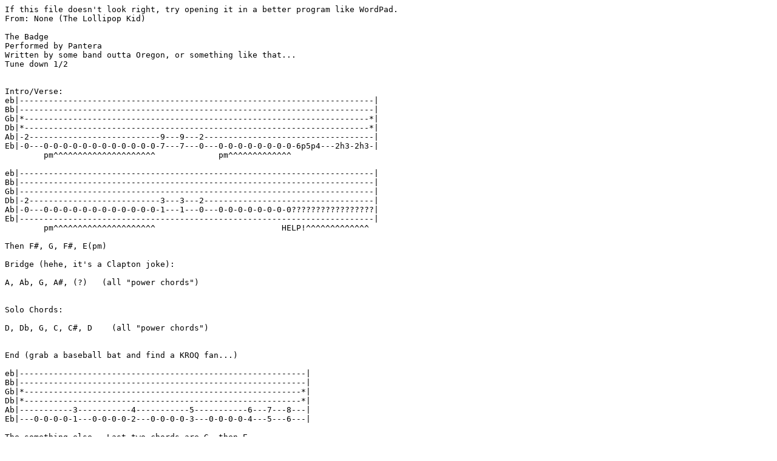

--- FILE ---
content_type: text/plain
request_url: https://ums02.tripod.com/pantera/badge_2.txt
body_size: 5747
content:
If this file doesn't look right, try opening it in a better program like WordPad.
From: None (The Lollipop Kid)

The Badge
Performed by Pantera
Written by some band outta Oregon, or something like that...
Tune down 1/2


Intro/Verse:
eb|-------------------------------------------------------------------------|
Bb|-------------------------------------------------------------------------|
Gb|*-----------------------------------------------------------------------*|
Db|*-----------------------------------------------------------------------*|
Ab|-2---------------------------9---9---2-----------------------------------|
Eb|-0---0-0-0-0-0-0-0-0-0-0-0-0-7---7---0---0-0-0-0-0-0-0-0-6p5p4---2h3-2h3-|
        pm^^^^^^^^^^^^^^^^^^^^^             pm^^^^^^^^^^^^^

eb|-------------------------------------------------------------------------|
Bb|-------------------------------------------------------------------------|
Gb|-------------------------------------------------------------------------|
Db|-2---------------------------3---3---2-----------------------------------|
Ab|-0---0-0-0-0-0-0-0-0-0-0-0-0-1---1---0---0-0-0-0-0-0-0-0?????????????????|
Eb|-------------------------------------------------------------------------|
        pm^^^^^^^^^^^^^^^^^^^^^                          HELP!^^^^^^^^^^^^^

Then F#, G, F#, E(pm)

Bridge (hehe, it's a Clapton joke):

A, Ab, G, A#, (?)   (all "power chords")


Solo Chords:

D, Db, G, C, C#, D    (all "power chords")


End (grab a baseball bat and find a KROQ fan...)

eb|-----------------------------------------------------------|
Bb|-----------------------------------------------------------|
Gb|*---------------------------------------------------------*|
Db|*---------------------------------------------------------*|
Ab|-----------3-----------4-----------5-----------6---7---8---|
Eb|---0-0-0-0-1---0-0-0-0-2---0-0-0-0-3---0-0-0-0-4---5---6---|

The something else.  Last two chords are G, then E.

"I'll kill you, I'll kill you..."


   Obviuosly, this is far from complete TAB, but hopefully it'll help you
out.  Doesn't the beginning of that solo just yell "Space ACE" Frehley? 

*************************************************************************
From: smn2@ns1.CC.Lehigh.EDU (STEPHEN MATTHEW NIKIFOROW)
Subject: Corrections to TAB for THE BADGE(PanterA)

if any of you got the original posting of the Badge, I made some corrections
with sound exactly like the record. at the end of the first line the original,
the music reads 6-5-4 2h3-2h3, and it should be 6-5-3 2h3-2h3.  The ???????????
section when the riff goes to a palm-muted A should go
e|-------------------
b|-------------------
g|-------------------
D|---2-0-------------
A|-------3-2~~-------    ( the ~~ stuff is slight vibrato)
E|-------------3p2---
(flat tuning)
  Also I don't know how to write it exactly, but at the end of the song, when
  Phil Anselmo screams "riot" the riff previously written is almost right, but
  the first sequence of 0-0-0-0 on the E-string is longer than the rest, an
  extra pick or two.  Hope this is useful to someone

</PRE>

From CFH66@aol.com Wed Apr  2 18:16:40 1997
To: alfieii@umich.edu

hey man i was checking out your tab for the badge. I got the book version so
i'll type it up and send it to you, but just for starters, try this for the
first 3 riffs

|-----------------------------------------------------------------------------
-----------------
|-----------------------------------------------------------------------------
-----------------
|----------------------------------8-8----------------------------------------
---------------
|---99-99-99-99--99-99----9-9----99-99-99-99----------------------------------

|---77-77-77-77--77-77----9-9----77-77-77-77--------1--0---------------------
|---00-00-00-00--00-00----7-7----00-00-00-00----0-----------3---2h3--2h3

repeat that twice then

|-----------------------------------------------------------------------------
-----------------
|-----------------------------------------------------------------------------
------------------
|-----------------------------------------------------------------------------
-----------------
|---77-77-77-77--77-77----8-8----77-77-77-77----------------------------------
----
|---77-77-77-77--77-77----8-8----77-77-77-77--------5--3--0--2h3p2h3---------
|---55-55-55-55--55-55----6-6----55-55-55-55----3-----------------------------
3--2

From: Marcus <hr96b-mm@jakgym.se>
To: alfieii@umich.edu

The Badge as recorded by Pantera

This is how I think it is (the first part) which so many seems to have
problems with.. 

Tune down to Eb
							play twice
-------------------------------------------------------------------------
-------------------------------------------------------------------------
-------------------------------------------------------------------------
---------------------------4--4------------------------------------------
--2-2-2-2-2-2-2-2-2-2-2-2--2--2--2-2-2-2-2-2-2-2-2-2-2-2-----------------
--0-0-0-0-0-0-0-0-0-0-0-0--------0-0-0-0-0-0-0-0-0-0-0-0--6-5-3-2h3-2h3--
	(12)				(12)
-------------------------------------------------------------------------
-------------------------------------------------------------------------
-------------------------------------------------------------------------
-2-2-2-2-2-2-2-2-2-2-2-2--3--3--2-2-2-2-2-2-2-2-2-2-2-2--------trill-----
-0-0-0-0-0-0-0-0-0-0-0-0--1--1--0-0-0-0-0-0-0-0-0-0-0-0--5-3-0-23232-----
---------------------------------------------------------------------3-2-
 	(12)				(12)
I'll post the solo (if anyone wants me to).

-------------------------------------------------------------------
Archived by: -=UMS=- http://members.tripod.com/~ums02/pantera


